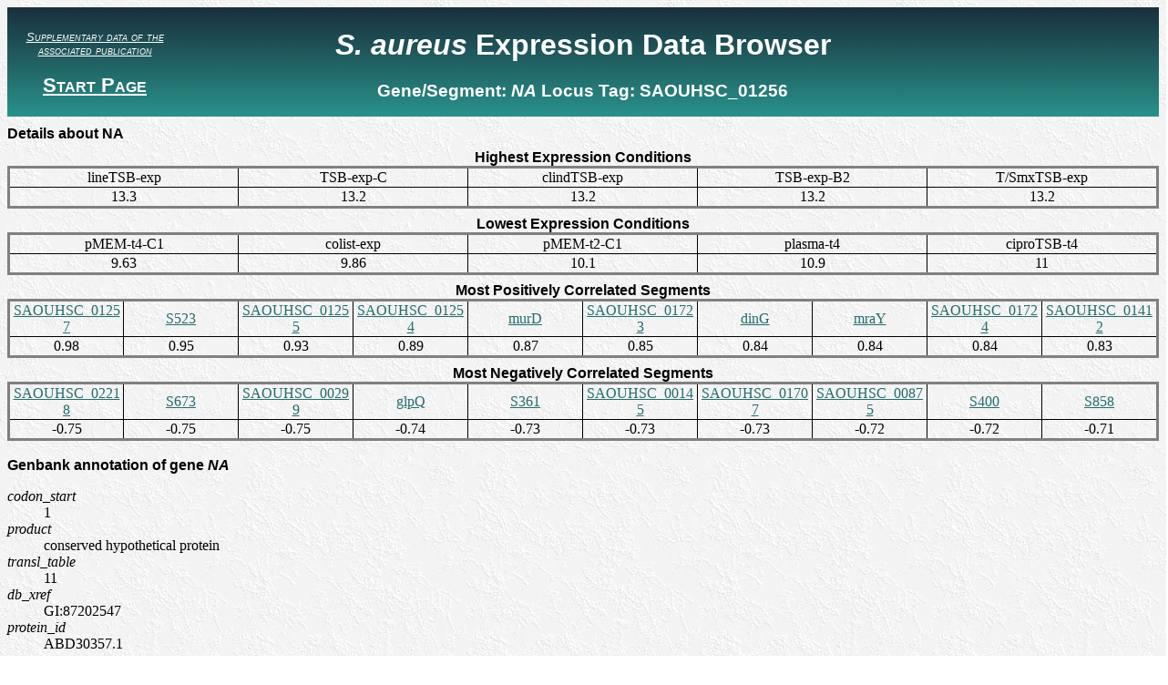

--- FILE ---
content_type: text/html; charset=UTF-8
request_url: http://genome.jouy.inra.fr/cgi-bin/aeb/viewdetail.py?id=NA_1210735_1212021_1
body_size: 2007
content:
<html>
	<head>
	<div>
	<title>S. aureus Expression Data Browser</title>
		<link href="http://genome.jouy.inra.fr/aeb/css/aursite.css" rel="stylesheet" type="text/css">
		<script src="http://genome.jouy.inra.fr/aeb/js/prototype.js" type="text/javascript"></script>
		<script src="http://genome.jouy.inra.fr/aeb/js/scriptaculous.js?load=effects,controls" type="text/javascript"></script>
		<script src="http://genome.jouy.inra.fr/aeb/js/aursite_globals.js" type="text/javascript"></script>
		<script src="http://genome.jouy.inra.fr/aeb/js/aursite_functions.js" type="text/javascript"></script>
</div>
	</head>
	<body>
		<div id="header">
<table id="headertable">
	<tbody>
		<tr>
			<td id="tdstartlink"><a href="http://genome.jouy.inra.fr/aeb/supplementary_data.html" id="suplink">Supplementary data of the associated publication</a><br><br><a id="startlink" href="index.py">Start Page</a></td>
			<td id="tdtitle">
			<h1 class="title"><div><span><span style="font-style:italic;">S. aureus</span> Expression Data Browser</span></div></h1>
			<h3 class="subtitle"><div>
				<span>Gene/Segment: <i><span>NA</span></i></span>
				<span>Locus Tag: <span>SAOUHSC_01256</span></span>
			</div></h3>
			</td>
			<td id="tdiGOreturn"><!--<h1 class="iGOreturn"> <span metal:define-slot="iGOreturn"></span> </h1>--></td>
		</tr>
	</tbody>
</table>
</div>
		<div>
			
		</div>
		<div id="epxdetails">
			<div class="toggletitle" id="expdetailstoggle">Details about NA <!--<a class="togglelink" href="#" onclick="Effect.toggle('expdetailspanel','blind'); return false;">Show/Hide</a>-->
			</div>
			<div id="expdetailspanel">				
				<div class="datatable">
					<table class="datatable">
						<caption>Highest Expression Conditions</caption>
						<tbody>
							<tr>
								<td><span>lineTSB-exp</span></td><td><span> TSB-exp-C</span></td><td><span> clindTSB-exp</span></td><td><span> TSB-exp-B2</span></td><td><span> T/SmxTSB-exp</span></td>
							</tr>
							<tr>
								<td><span>13.3</span></td><td><span> 13.2</span></td><td><span> 13.2</span></td><td><span> 13.2</span></td><td><span> 13.2</span></td>
							</tr>
						</tbody>
					</table>
				</div>
				
				<div class="datatable">
					<table class="datatable">
						<caption>Lowest Expression Conditions</caption>
						<tbody>
							<tr>
								<td><span>pMEM-t4-C1</span></td><td><span> colist-exp</span></td><td><span> pMEM-t2-C1</span></td><td><span> plasma-t4</span></td><td><span> ciproTSB-t4</span></td>
							</tr>
							<tr>
								<td><span>9.63</span></td><td><span> 9.86</span></td><td><span> 10.1</span></td><td><span> 10.9</span></td><td><span> 11</span></td>
							</tr>
						</tbody>
					</table>
				</div>
				
				<div class="datatable">
					<table class="datatable">
						<caption>Most Positively Correlated Segments</caption>
						<tbody>
							<tr>
								<td>
									<a href="viewdetail.py?id=NA_1212021_1212725_1">SAOUHSC_01257</a>
								</td><td>
									<a href="viewdetail.py?id=S523_1212726_1212829_1">S523</a>
								</td><td>
									<a href="viewdetail.py?id=NA_1209470_1210735_1">SAOUHSC_01255</a>
								</td><td>
									<a href="viewdetail.py?id=NA_1208726_1209439_1">SAOUHSC_01254</a>
								</td><td>
									<a href="viewdetail.py?id=murD_1097367_1098716_1">murD</a>
								</td><td>
									<a href="viewdetail.py?id=NA_1628232_1630709_-1">SAOUHSC_01723</a>
								</td><td>
									<a href="viewdetail.py?id=dinG_1427924_1430617_-1">dinG</a>
								</td><td>
									<a href="viewdetail.py?id=mraY_1096400_1097365_1">mraY</a>
								</td><td>
									<a href="viewdetail.py?id=NA_1630711_1631379_-1">SAOUHSC_01724</a>
								</td><td>
									<a href="viewdetail.py?id=NA_1351424_1353310_-1">SAOUHSC_01412</a>
								</td>
							</tr>
							<tr>
								<td><span>0.98</span></td><td><span> 0.95</span></td><td><span> 0.93</span></td><td><span> 0.89</span></td><td><span> 0.87</span></td><td><span> 0.85</span></td><td><span> 0.84</span></td><td><span> 0.84</span></td><td><span> 0.84</span></td><td><span> 0.83</span></td>
							</tr>
						</tbody>
					</table>
				</div>
				
				<div class="datatable">
					<table class="datatable">
						<caption>Most Negatively Correlated Segments</caption>
						<tbody>
							<tr>
								<td>
									<a href="viewdetail.py?id=NA_2064845_2065126_1">SAOUHSC_02218</a>
								</td><td>
									<a href="viewdetail.py?id=S673_1613928_1614044_-1">S673</a>
								</td><td>
									<a href="viewdetail.py?id=NA_312595_313908_-1">SAOUHSC_00299</a>
								</td><td>
									<a href="viewdetail.py?id=glpQ_860764_861693_-1">glpQ</a>
								</td><td>
									<a href="viewdetail.py?id=S361_840422_840574_-1">S361</a>
								</td><td>
									<a href="viewdetail.py?id=NA_156233_156877_1">SAOUHSC_00145</a>
								</td><td>
									<a href="viewdetail.py?id=NA_1614045_1615274_-1">SAOUHSC_01707</a>
								</td><td>
									<a href="viewdetail.py?id=NA_839357_840421_-1">SAOUHSC_00875</a>
								</td><td>
									<a href="viewdetail.py?id=S400_939461_939565_-1">S400</a>
								</td><td>
									<a href="viewdetail.py?id=S858_2065127_2065203_1">S858</a>
								</td>
							</tr>
							<tr>
								<td><span>-0.75</span></td><td><span> -0.75</span></td><td><span> -0.75</span></td><td><span> -0.74</span></td><td><span> -0.73</span></td><td><span> -0.73</span></td><td><span> -0.73</span></td><td><span> -0.72</span></td><td><span> -0.72</span></td><td><span> -0.71</span></td>
							</tr>
						</tbody>
					</table>
				</div>
			</div>
		</div>
                
                <div id="genedetails">
                        <div class="toggletitle" id="genedetailstoggle">Genbank annotation of gene <i>NA</i> <!--<a class="togglelink" href="#" onclick="Effect.toggle('detailspanel','blind'); return false;">Show/Hide</a>--></div>
                        <div id="genedetailspanel">
                                <dl class="qualifierlist">
                                        
                                                <dt class="qualifiername">codon_start</dt>
                                                <dd class="qualifiervalue">1</dd>
                                        
                                                <dt class="qualifiername">product</dt>
                                                <dd class="qualifiervalue">conserved hypothetical protein</dd>
                                        
                                                <dt class="qualifiername">transl_table</dt>
                                                <dd class="qualifiervalue">11</dd>
                                        
                                                <dt class="qualifiername">db_xref</dt>
                                                <dd class="qualifiervalue">GI:87202547</dd>
                                        
                                                <dt class="qualifiername">protein_id</dt>
                                                <dd class="qualifiervalue">ABD30357.1</dd>
                                        
                                </dl>
                        </div>
                </div>
                
                <div id="genesupdetails">
                        <div class="toggletitle" id="genesupdetailstoggle">Additional information for gene <i>NA</i> <!--<a class="togglelink" href="#" onclick="Effect.toggle('detailspanel','blind'); return false;">Show/Hide</a>--></div>
                        <div id="genesupdetailspanel">
                                <dl class="supqualifierlist">
                                        <dt class="qualifiername">Seed Annotation</dt>
                                                
                                                        <dd class="qualifiervalue">NA</dd>
                                                
                                        <dt class="qualifiername">Clusters</dt>
                                        <dd class="qualifiervalue">
                                                
                                                        <a href="index.py?cluster=A638">A638</a>
                                                
                                                        <a href="index.py?cluster=B210">B210</a>
                                                
                                                        <a href="index.py?cluster=C34">C34</a>
                                                
                                        </dd>
                                </dl>
                        </div>
                </div>
			
		<div class="toggletitle" id="plottoggle">Expression Profile of segment <i>NA</i> <!--<a class="togglelink" href="#" onclick="Effect.toggle('plotpanel','blind'); return false;">Show/Hide</a>-->
		</div>
		<div class="plotpanel" id="plotpanel">
			<img src="http://genome.jouy.inra.fr/aeb/images/details/NA_1210735_1212021_1.png" id="image">
			
		</div>
			
		<div id="regionmap">
			<div class="toggletitle" id="maptoggle">Genomic View of gene/segment <i>NA</i> <!--<a class="togglelink" href="#" onclick="Effect.toggle('mappanel','blind'); return false;">Show/Hide</a>-->
			</div>
			<div class="mappanel" id="mappanel">
			<div class="sectionlink">
				<h3><a href="viewsection.py?position=1211378">Browse Genome Context</a></h3>
			</div>
				<div><a href="http://genome.jouy.inra.fr/aeb/genomesectionlegend.png" class="scalename" target="_blanck"><span class="scalename">(Legend)</span></a>
                                <a href="http://genome.jouy.inra.fr/cgi-bin/aeb_rho/viewdetail.py?id=NA_1210735_1212021_1#regionmap" class="scalename" target="_self"><span class="scalename">(Show/Hide rho-mutant profiles)</span></a></div>
				<img src="http://genome.jouy.inra.fr/aeb/images/details/NA_1210735_1212021_1_map.png" id="image">
				
			<div>
		</div>
		
		<div id="footer">
<div id="copyright">Copyright (c) 2015 - INRA - MaIAGE</div>
</div>
	</body>
</html>


--- FILE ---
content_type: text/javascript
request_url: http://genome.jouy.inra.fr/aeb/js/aursite_functions.js
body_size: 163
content:
window.onload = function() {
	new Autocompleter.Local(
        'genenametextfield',
        'genenameautocompleter',
        allgenenames,
        {ignoreCase:true}
     );
	
	new Autocompleter.Local(
	        'locustagtextfield',
	        'locustagautocompleter',
	        alllocustags,
	        {ignoreCase:true}
	     );
	
}
